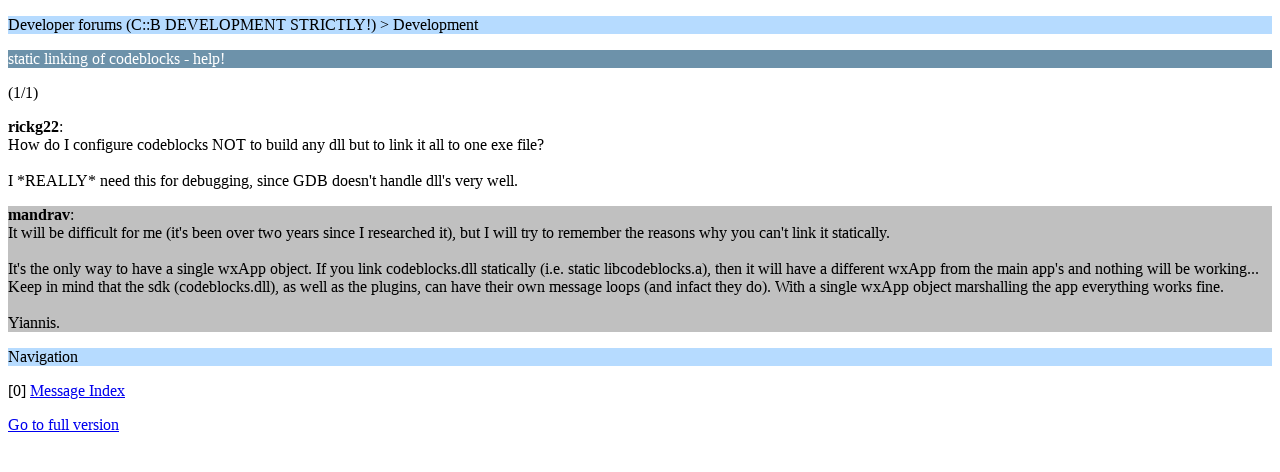

--- FILE ---
content_type: text/html; charset=ISO-8859-1
request_url: https://forums.codeblocks.org/index.php/topic,160.0/wap2.html?PHPSESSID=e8f32fb0445fa58592fb037c6b96cd58
body_size: 782
content:
<?xml version="1.0" encoding="ISO-8859-1"?>
<!DOCTYPE html PUBLIC "-//WAPFORUM//DTD XHTML Mobile 1.0//EN" "http://www.wapforum.org/DTD/xhtml-mobile10.dtd">
<html xmlns="http://www.w3.org/1999/xhtml">
	<head>
		<title>static linking of codeblocks - help!</title>
		<link rel="canonical" href="https://forums.codeblocks.org/index.php?topic=160.0" />
		<link rel="stylesheet" href="https://forums.codeblocks.org/Themes/default/css/wireless.css" type="text/css" />
	</head>
	<body>
		<p class="titlebg">Developer forums (C::B DEVELOPMENT STRICTLY!) > Development</p>
		<p class="catbg">static linking of codeblocks - help!</p>
		<p class="windowbg">(1/1)</p>
		<p class="windowbg">
			<strong>rickg22</strong>:
			<br />
			How do I configure codeblocks NOT to build any dll but to link it all to one exe file?<br /><br />I *REALLY* need this for debugging, since GDB doesn't handle dll's very well.
		</p>
		<p class="windowbg2">
			<strong>mandrav</strong>:
			<br />
			It will be difficult for me (it's been over two years since I researched it), but I will try to remember the reasons why you can't link it statically.<br /><br />It's the only way to have a single wxApp object. If you link codeblocks.dll statically (i.e. static libcodeblocks.a), then it will have a different wxApp from the main app's and nothing will be working...<br />Keep in mind that the sdk (codeblocks.dll), as well as the plugins, can have their own message loops (and infact they do). With a single wxApp object marshalling the app everything works fine.<br /><br />Yiannis.
		</p>
		<p class="titlebg">Navigation</p>
		<p class="windowbg">[0] <a href="https://forums.codeblocks.org/index.php/board,7.0/wap2.html?PHPSESSID=e8f32fb0445fa58592fb037c6b96cd58" accesskey="0">Message Index</a></p>
		<a href="https://forums.codeblocks.org/index.php/topic,160.0/nowap.html?PHPSESSID=e8f32fb0445fa58592fb037c6b96cd58" rel="nofollow">Go to full version</a>
	</body>
</html>